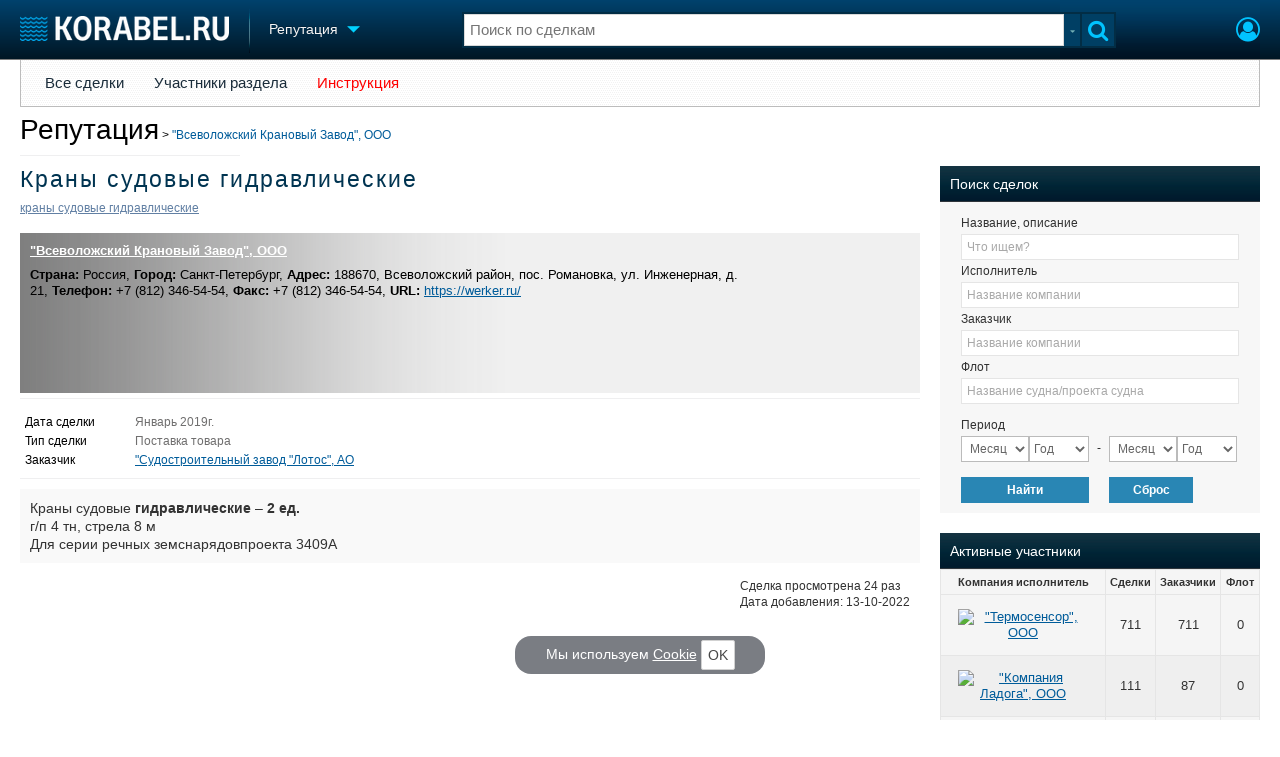

--- FILE ---
content_type: text/html; charset=utf-8
request_url: https://www.korabel.ru/reputation/view/15528.html
body_size: 14364
content:
<!DOCTYPE html>
<html lang="ru" dir="ltr">
<head>
<meta charset="utf-8">
<meta http-equiv="Content-Type" content="text/html; charset=UTF-8">
<meta http-equiv="content-language" content="ru">
<meta http-equiv="X-UA-Compatible" content="IE=edge,chrome=1"> <meta name="Generator" content="Korabel">
<meta name="Copyright" content="Korabel.ru">
<meta name="application-name" content="Korabel.Ru">
<meta name="msapplication-TileColor" content="#003959">
<meta name="theme-color" content="#003959">
<meta name="referrer" content="unsafe-url">
<meta name="Description" content="Подробное описание сделки Краны судовые гидравлические - Всеволожский Крановый Завод, ООО">
<meta name="Keywords" content="Краны, судовые, гидравлические, Всеволожский, Крановый, Завод, ООО, краны, поставка, оборудования">
<meta name="robots" content="max-image-preview:large">
<meta name="verify-v1" content="qyuxx229FPtzg2NVupMQDhwcA+wxuaFVY+PZ/U/8dP4=">
<meta name="yandex-verification" content="6c3cfbc66af99ab1">
<meta name="facebook-domain-verification" content="inat3rij9an1av6ecb821q2vyurv6u">
<meta name="viewport" content="width=device-width">
<meta name="format-detection" content="telephone=no">
<meta name="format-detection" content="address=no">
<link REL="shortcut icon" HREF="https://www.korabel.ru/favicon.ico" type="image/x-icon">
<link rel="apple-touch-icon" sizes="57x57" href="https://www.korabel.ru/templates/apple-touch-icon-57x57.png">
<link rel="apple-touch-icon" sizes="60x60" href="https://www.korabel.ru/templates/apple-touch-icon-60x60.png">
<link rel="apple-touch-icon" sizes="72x72" href="https://www.korabel.ru/templates/apple-touch-icon-72x72.png">
<link rel="apple-touch-icon" sizes="76x76" href="https://www.korabel.ru/templates/apple-touch-icon-76x76.png">
<link rel="apple-touch-icon" sizes="114x114" href="https://www.korabel.ru/templates/apple-touch-icon-114x114.png">
<link rel="apple-touch-icon" sizes="120x120" href="https://www.korabel.ru/templates/apple-touch-icon-120x120.png">
<link rel="apple-touch-icon" sizes="144x144" href="https://www.korabel.ru/templates/apple-touch-icon-144x144.png">
<link rel="apple-touch-icon" sizes="152x152" href="https://www.korabel.ru/templates/apple-touch-icon-152x152.png">
<link rel="apple-touch-icon" sizes="180x180" href="https://www.korabel.ru/templates/apple-touch-icon-180x180.png">
<link rel="icon" type="image/png" href="https://www.korabel.ru/templates/favicon-16x16.png" sizes="16x16">
<link rel="icon" type="image/png" href="https://www.korabel.ru/templates/favicon-32x32.png" sizes="32x32">
<link rel="icon" type="image/png" href="https://www.korabel.ru/templates/favicon-96x96.png" sizes="96x96">
<link rel="icon" type="image/png" href="https://www.korabel.ru/templates/android-chrome-192x192.png" sizes="192x192">
<meta name="msapplication-square70x70logo" content="https://www.korabel.ru/templates/smalltile.png">
<meta name="msapplication-square150x150logo" content="https://www.korabel.ru/templates/mediumtile.png">
<meta name="msapplication-wide310x150logo" content="https://www.korabel.ru/templates/widetile.png">
<meta name="msapplication-square310x310logo" content="https://www.korabel.ru/templates/largetile.png">
<link REL="alternate" type="application/rss+xml" title="RSS" href="https://www.korabel.ru/rss/news.xml">
<title>Краны судовые гидравлические - Всеволожский Крановый Завод, ООО</title><meta property="og:site_name" content="Корабел.ру"><meta property="og:locale" content="ru_RU"><meta property="og:type" content="website"><meta property="og:title" content="Краны судовые гидравлические - Всеволожский Крановый Завод, ООО"><meta property="og:description" content="Подробное описание сделки Краны судовые гидравлические - Всеволожский Крановый Завод, ООО"><meta property="og:image" content="https://www.korabel.ru/templates/logo_250.jpg"><meta property="og:image:width" content="250"><meta property="og:image:height" content="250"><link rel="image_src" href="https://www.korabel.ru/templates/logo_250.jpg"><link rel="logo" href="https://www.korabel.ru/templates/logo_250.jpg"><link rel="preload" href="https://www.korabel.ru/templates/korabel25/fonts/FiraSans/FiraSans-Regular.woff2" as="font" type="font/woff2" crossorigin><link rel="preload" href="https://www.korabel.ru/templates/korabel25/style.css?20250708" as="style"><LINK rel="StyleSheet" TYPE="text/css" HREF="https://www.korabel.ru/templates/korabel25/style.css?20250708"><link rel="preload" href="https://www.korabel.ru/templates/ui.css?20250708" as="style"><link rel="stylesheet" type="text/css" href="https://www.korabel.ru/templates/ui.css?20250708"><link rel="preload" href="https://www.korabel.ru/templates/korabel3/fonts/awesome/fonts/fontawesome-webfont.woff2?v=4.7.0" as="font" type="font/woff2" crossorigin><link rel="preload" href="https://www.korabel.ru/templates/korabel3/fonts/awesome/css/font-awesome.min.css" as="style"><link rel="stylesheet" TYPE="text/css" href="https://www.korabel.ru/templates/korabel3/fonts/awesome/css/font-awesome.min.css"><script>if(console === undefined){var console = window.console = {log:function(x){}};}</script><link rel="preload" href="https://www.korabel.ru/js/jquery/jquery.uniselect.css?20250708" as="style"><link rel="stylesheet" type="text/css" href="https://www.korabel.ru/js/jquery/jquery.uniselect.css?20250708"><link rel="preload" href="https://www.korabel.ru/js/jquery/jqueryui/jqueryui.css?20250708" as="style"><link rel="stylesheet" href="https://www.korabel.ru/js/jquery/jqueryui/jqueryui.css?20250708" type="text/css" media="screen" charset="utf-8"><link rel="stylesheet" href="https://www.korabel.ru/js/jquery/notifyer/notifyer.css?20250708" type="text/css" charset="utf-8" media="print" onload="this.media='all'"><link rel="stylesheet" href="https://www.korabel.ru/templates/korabel2/modalbox.css?20250708" type="text/css" charset="utf-8" media="print" onload="this.media='all'"><link type="text/css" rel="stylesheet" href="https://www.korabel.ru/js/media/lgl/css/lgl-bundle.css?20250708" media="print" onload="this.media='all'"><link rel="preload" href="https://www.korabel.ru/js/media/slideit.css?20250708" as="style"><link rel="stylesheet" href="https://www.korabel.ru/js/media/slideit.css?20250708" type="text/css"><link rel="preload" href="https://www.korabel.ru/js/jquery/jquery.js?20250708" as="script"><script src="https://www.korabel.ru/js/jquery/jquery.js?20250708" charset="utf-8"></script><script>jQuery.noConflict();</script><link rel="preload" href="https://www.korabel.ru/js/dhtml.js?20250708" as="script"><script src="https://www.korabel.ru/js/dhtml.js?20250708"></script><script src="https://www.korabel.ru/js/history.api.js?20250708" defer charset="utf-8"></script><link rel="stylesheet" type="text/css" href="https://www.korabel.ru/templates/korabel2/forum/style.css?20250708" media="print" onload="this.media='all'"><script src="https://www.korabel.ru/js/jquery/jquery.autogrow.js?20250708" defer></script><script src="https://www.korabel.ru/other/forum/js/social.js?20250708" defer></script><script src="https://www.korabel.ru/js/jquery/jquery.uniselect.js?20250708" defer></script><link rel="preload" href="https://www.korabel.ru/js/jquery/jqueryui.js?20250708" as="script"><script src="https://www.korabel.ru/js/jquery/jqueryui.js?20250708" charset="utf-8"></script><link rel="preload" href="https://www.korabel.ru/js/jquery/jquery.more.js?20250708" as="script"><script src="https://www.korabel.ru/js/jquery/jquery.more.js?20250708" charset="utf-8"></script><script src="https://www.korabel.ru/js/jquery/notifyer/notifyer.js?20250708" defer charset="utf-8"></script><script src="https://www.korabel.ru/js/modalalert.js?20250708" defer></script><script src="https://www.korabel.ru/js/modalbox.js?20250708" defer></script><script src="https://www.korabel.ru/js/other.js?20250708" defer charset="utf-8"></script><script src="https://www.korabel.ru/templates/korabel3/script.js?20250708" defer></script><script type="text/javascript" src="https://www.korabel.ru/js/mtabs.js?20250708" defer></script><script src="https://www.korabel.ru/js/media/lgl/lgl.js?20250708" defer></script><script src="https://www.korabel.ru/js/media/lgl/plugins/thumbnail/lg-thumbnail.umd.js?20250708" defer></script><script src="https://www.korabel.ru/js/media/lgl/plugins/kocomment/lg-kocomment.umd.js?20250708" defer></script><script src="https://www.korabel.ru/js/media/lgl/plugins/fullscreen/lg-fullscreen.umd.js?20250708" defer></script><script src="https://www.korabel.ru/js/media/lgl/plugins/zoom/lg-zoom.umd.js?20250708" defer></script><script type="text/javascript" src="https://www.korabel.ru/js/media/slideit.js?20250708" defer></script><script type="text/javascript" src="https://www.korabel.ru/other/filemanager/js/jquery.color.js?20250708" defer charset="utf-8"></script><script type="text/javascript" src="https://www.korabel.ru/other/filemanager/js/jquery.imgpreview.js?20250708" defer charset="utf-8"></script><script type="text/javascript" src="https://www.korabel.ru/other/filemanager/api.kofile.images.js?20250708" defer charset="utf-8"></script><script type="text/javascript" src="https://www.korabel.ru/other/filemanager/api.kofile.js?20250708" defer charset="utf-8"></script><script type="text/javascript" src="https://www.korabel.ru/other/filemanager/js/jquery.filemanager.js?20250708" defer charset="utf-8"></script><link rel="stylesheet" href="https://www.korabel.ru/other/filemanager/css/filemanager.css?20250708" type="text/css" media="print" onload="this.media='all'"></head><body><DIV style="position:relative;min-height:100%;height:auto !important;"><div class="rootHeader noPrint" style="position:absolute;z-index:-1;"><div class="wWrapper"></div></div><div class="rootBody wWrapper"><div class="rootHeader sticky noPrint"><div class="wWrapper" ID="headBlock" role="banner">
				<span class="top_menu_icon fa fa-fw fa-bars fa-border" id="top_menu_icon" title="Меню" onclick="jQuery('#headBlock div.selectSection').toggleClass('hovered');"></span>
				<a href="https://www.korabel.ru" class="logo_n" title="На главную" style="z-index:9;"><img src="https://www.korabel.ru/templates/korabel3/logo_top_c.png" alt="Корабел.ру" width="209" height="25" fetchpriority="high"></a><span class="mini_sep"></span>
				<div class="selectSection">
					<a href="javascript:{}" class="menuLink"><span class="text-Blue" ondblclick="javascript:{window.location.href='//'+document.domain+'/reputation.html';}" style="color:whitesmoke;">Репутация</span><span class="icon icon-Dropdown" style="margin-left:8px;top: 3px;"></span></a>
					<div class="menuSection">
						<div class="menuBody" id="menuBody" role="navigation">
	<!--—BEGIN CONTENT_TOP -->
	<DIV CLASS="topMenu noPrint" STYLE="margin-top: 1px;">
		<DIV CLASS="area" STYLE="margin: 0;"><SPAN CLASS="simple"><a href="https://www.korabel.ru/reputation.html">Все сделки</a></SPAN><SPAN CLASS="simple"><a href="https://www.korabel.ru/reputation/suppliers.html">Участники раздела</a></SPAN><SPAN CLASS="simple"><a href="http://www.korabel.ru/faq/showpost/1.html"><span style="color:red;">Инструкция</span></a></SPAN></DIV>
	</DIV>
	<!--—END CONTENT_TOP --><div>
							<div class="divCell pad_15 mtd">
								<div class="lines"></div>
								<div class="menuW">
									<ul class="no_mark">
										<li><a href="https://www.korabel.ru/shipbuilding.html">Судостроение</a></li>
										<li><a href="https://www.korabel.ru/pulse.html">Пульс</a></li>
										<li><a href="https://www.korabel.ru/news.html">Новости</a></li>
										<li><a href="https://www.korabel.ru/catalogue.html">Компании</a></li>
										<li><a href="https://www.korabel.ru/reputation.html">Репутация</a></li>
										<li><a href="https://www.korabel.ru/jobs.html">Работа</a></li>
										<li><a href="https://www.korabel.ru/crewing.html">Крюинг</a></li><li><a href="https://www.korabel.ru/journal.html">Журнал</a></li>
										<li><a href="https://www.korabel.ru/reklama.html">Реклама</a></li>
									</ul>
								</div>
							</div>
							<div class="divCell pad_15 mtd">
								<div class="lines"></div>
								<div class="menuW">
									<ul class="no_mark">
										<LI><A HREF="https://www.korabel.ru/trade.html" TITLE="Торговая площадка">Торговая площадка</A></LI>
										<li><A HREF="https://www.korabel.ru/trade_board.html" TITLE="Доска объявлений">Доска объявлений</A></li>
										<li><A HREF="https://www.korabel.ru/board.html">Продажа флота</A></li>
										<li><A HREF="https://www.korabel.ru/equipment.html">Оборудование</A></li>
										<li><A HREF="https://www.korabel.ru/equipment/catalog/15.html">Изделия</A></li>
										<li><A HREF="https://www.korabel.ru/equipment/catalog/7.html">Материалы</A></li>
										<li><A HREF="https://www.korabel.ru/equipment/catalog/2.html">Услуги</A></li></ul>
								</div>
							</div>
							<div class="divCell pad_15 mtd">
								<div class="lines"></div>
								<div class="menuW">
									<ul class="no_mark">
										<li><A HREF="https://www.korabel.ru/conference.html">Конференции</A></li>
										<li><A HREF="https://www.korabel.ru/exhib.html">Выставки и семинары</A></li>
										<li><A HREF="https://www.korabel.ru/persones.html">Личности</A></li>
										<li><A HREF="https://www.korabel.ru/dictionary.html">Словарь</A></li></ul>
								</div>
							</div>
							<div class="divCell pad_15 mtd">
								<div class="lines"></div>
								<div class="menuW">
									<ul class="no_mark">
										<li><a href="https://www.korabel.ru/fleet.html">Флот</a></li>
										<li><a href="https://www.korabel.ru/fleet/index2/3.html">Галерея флота</a></li>
										<li><a href="https://www.korabel.ru/forum.html">Форум</a></li>
										<li><A HREF="https://www.korabel.ru/rating.html">Отзывы</A></li>
										<li><a href="https://www.korabel.ru/map.html">Все службы</a></li>
									</ul>
								</div>
							</div>
						</div>
					</div>
				</div>
			</div><NOINDEX><div id="K_login_form" state="0"><form id="klf" action="https://www.korabel.ru/index.php" method="POST"><input type="hidden" name="menu" value="users"><input type="hidden" name="action" value="login"><div class="divTable"><div class="divRow"><div class="divCell"><label class="cdef" for="K_login_email">E-mail</label><div><input name="email" id="K_login_email" type="text"></div></div></div><div class="divRow"><div class="divCell"><label class="cdef" for="K_login_pass">Пароль</label><div><input name="pass" id="K_login_pass" type="password"></div></div></div><div class="divRow"><div class="divCell" style="padding-top:5px;"><a id="rem_button" href="https://www.korabel.ru/users/registr.html" rel="nofollow">Забыли пароль?</a><a id="login_button" href="javascript:{}" onClick="javascript:{jQuery('#kls').click();}" rel="nofollow">Войти</a><div style="width:0;height:0;overflow:hidden;"><input id="kls" type="submit"></div></div></div></div></form><DIV STYLE="padding-top: 10px;"><a href="https://www.korabel.ru/users/regw.html" STYLE="color:white;display:block;text-align: center;" rel="nofollow">Регистрация</a></DIV><div class="leftBg"></div>
								<div class="rightBg"></div>
								<div class="topBg"></div>
								<div class="bottomBg"></div><div id="K_login_msg"><span></span></div></div><div class="rMenu"><ul><li></li><li><a href="https://www.korabel.ru/users/registr.html#login" id="K_login" rel="nofollow" title="Вход"><i class="fa fa-user-circle-o" aria-hidden="true" style="color:#00c3ff;font-size:24px;line-height:unset;" title="Вход"></i></a></li></ul></div></NOINDEX><NOINDEX><div id="searchButtonMobile" onClick="jQuery('#searchBox').css('display', 'flex');jQuery('#headSearch_Input').focus();"><span class="fa fa-search" style="color:#00c3ff;font-size:22px;line-height:32px;padding-left:6px;"></span></div><div class="searchBox" id="searchBox" style="right:70px;">
					<div id="searchButtonMobileClose" onClick="jQuery('#searchBox').css('display', 'none');"><span class="fa fa-close" style="color:#00c3ff;font-size:22px;line-height:32px;padding-left:6px;"></span></div>
					<div class="inWrap"><form action="https://www.korabel.ru/search.html" method="get" id="Quick_Search" role="search"><input id="QS_action" type="hidden" name="action" value="search" disabled="disabled">
							<input id="QS_ok" type="hidden" name="ok" value="1" disabled="disabled">
							<input type="hidden" name="menu" value="reputation" id="Quick_Search_Menu" disabled="disabled">
							<input type="hidden" name="s" value="reputation" id="Quick_Search_MenuSec"><div class="divTable">
								<div class="divRow"><div class="divCell bgWhite iwI">
										
										<div style="position:relative;display:block;padding:4px 5px;"><input name="q" type="text" x-webkit-speech speech autocomplete="off" id="headSearch_Input" onkeyup="window.SearchJS.inputKeyUp()" onfocus="window.SearchJS._toggleRB(1);" onClick="window.SearchJS._toggleRB(1);" placeholder="Поиск по сделкам"></div>
									</div>
									<div class="divCell iwIco" id="searchHandler_Open">
										<span class="icon icon-Dropdown-Grey"></span>
									</div>
									<div class="divCell iwBut" id="searchButton" onClick="jQuery('#Quick_Search').submit();"><span class="fa fa-search" style="color:#00c3ff;font-size:22px;line-height:32px;padding-left:6px;"></span></div>
								</div>
							</div><div style="width:0px;height:0px;overflow:hidden;">
										<input type="submit" value="search">
									</div></form></div>
					<div id="searchResult" s="0">
						<div class="divTable">
							<div class="divRow">
								<div class="divCell searchMenu">
									<ul class="no_mark" id="ssections_Menu"><li ><a class="search_Sec" href="javascript:{}" rel="news">Новости</a></li><li ><a class="search_Sec" href="javascript:{}" rel="catalogue">Компании</a></li><li ><a class="search_Sec" href="javascript:{}" rel="equipment">Оборудование</a></li><li ><a class="search_Sec" href="javascript:{}" rel="fleet">Флот</a></li><li class="selected"><a class="search_Sec" href="javascript:{}" rel="reputation">Сделки</a></li><li ><a class="search_Sec" href="javascript:{}" rel="search">Везде</a></li></ul>
									<div class="leftBg"></div>
									<div class="rightBg"></div>
									<div class="topBg"></div>
								</div>
							</div>
						</div>
						<div class="divTable">
							<div class="divRow">
								<div class="divCell">
									<div id="searchWhere_status">
										<span id="searchWhere">Поиск по сделкам</span>
										<span id="searchInfo" style="display:none;"><a href="#" rel="nofollow">Все результаты</a> (0)</span>
									</div>
								</div>
							</div>
							<div class="divRow">
								<div class="divCell bgWhite searchResult">
									<div class="srWrapper">
										<div class="divTable">
											<div class="divRow">
												<div class="divCell" id="srTD"></div>
											</div>
										</div>
									</div>
								</div>
							</div>
						</div>
					</div>
				</div></NOINDEX>
			</div></div><div style="padding-top:1px;"><NOINDEX><div ID="moduleMenu" class="minMax2 noPrint mobile_hide old"><a href="https://www.korabel.ru/reputation.html">Все сделки</a> | <a href="https://www.korabel.ru/reputation/suppliers.html">Участники раздела</a> | <a href="http://www.korabel.ru/faq/showpost/1.html"><span style="color:red;">Инструкция</span></a></div></NOINDEX><DIV CLASS="navigation" style="padding-top:15px;padding-bottom:12px;"><a href="https://www.korabel.ru/reputation.html">Репутация</a> &gt; <a href="https://www.korabel.ru/catalogue/company/vsevolozhskiy_kranovyy_zavod/reference.html">&quot;Всеволожский Крановый Завод&quot;, ООО</a></DIV><DIV class="gline" style="margin-left:20px;margin-bottom:0;"><span></span></DIV><div class="pageBlockWrap">
				<div class="pageBlock"><TABLE cellspacing="0" cellpadding="0" width="100%"><TR><TD id="reputation_content" style="vertical-align:top;"><div style="overflow:hidden;"><div class="sv_header"><div class="svh-topl" style="padding-right:0;overflow:hidden;"><div class="in-svhdiv" style="border:0;padding-bottom:0;"><h1 class="title_h1" style="width:100%;">Краны судовые гидравлические</h1></div><div style="float:left;width:100%;padding-bottom:10px;"><small><a href="https://www.korabel.ru/reputation/tags.html?tags=краны+судовые+гидравлические" style="color:#6280A4;" target="_blank">краны судовые гидравлические</a></small></div></div><div style="margin:5px 0;"><div class="divTable"><div class="divRow">
							<div class="divCell dgbg pad_10" style="border-top:1px solid white;">
								<div class="row0"><a href="https://www.korabel.ru/catalogue/company/vsevolozhskiy_kranovyy_zavod.html" class="txt fontWBold cwhite">&quot;Всеволожский Крановый Завод&quot;, ООО</a></div>
								<div class="row0">
									<span class="txt cblack"><b>Страна:</b> Россия, <b>Город:</b> Санкт-Петербург, <b>Адрес:</b> 188670, Всеволожский район, пос. Романовка, ул. Инженерная, д. 21, <b>Телефон:</b> +7 (812) 346-54-54, <b>Факс:</b> +7 (812) 346-54-54, <b>URL:</b> <a href="https://www.korabel.ru/out/redirect.html?url=https%3A%2F%2Fwerker.ru%2F&object=reputation&id=15528&anchor=company_list_url" TARGET="_blank">https://werker.ru/</A></span>
								</div></div><div class="divCell bgF0 pad_10" style="width:140px;border-top:1px solid white;"> <IMG SRC="https://www.korabel.ru/filemanager/IMAGES/0/141/small/141469.jpg" HEIGHT="140" ALT="" BORDER="0" WSPACE=1 HSPACE=5 align="right"></div></div></div></div><TABLE style="width:100%;" cellpadding="0" cellspading="0"><TBODY><TR><TD class="svht" style="border:none;"><TABLE width="100%" cellpadding="0" cellspacing="0"><TBODY><TR><TD><div class="comp_view type2" style="border-top:1px solid #efeff0;"><TABLE cellspacing="0" cellpadding="0" width="100%" style="border-collapse:collapse;border-bottom: 1px solid #D8D8D8;margin-bottom: 10px;"><TR><TD class="comp_text" style="padding-left:0;border-top:0;"><TABLE cellspacing="0" cellpadding="0" width="100%" class="comp_text2" style="margin:0;"><TR><TD class="info-text"><div style="float:left;"><TABLE cellspacing="0" cellpadding="0" class="paramTable" style="width:600px;"><TR><TD style="width:100px;">Дата сделки</TD><TD>Январь 2019г.</TD></TR><TR><TD style="width:100px;">Тип сделки</TD><TD>Поставка товара</TD></TR><TR><TD style="width:100px;">Заказчик</TD><TD><a href="https://www.korabel.ru/catalogue/company/sudostroitelnyy_zavod_lotos.html" title="&quot;Судостроительный завод &quot;Лотос&quot;, АО" target="_blank" style="display:block;">&quot;Судостроительный завод &quot;Лотос&quot;, АО</a></TD></TR></TABLE></div></TD></TR></TABLE></TD></TR></TABLE></div></TD></TR></TBODY></TABLE></TD></TR></TBODY></TABLE><script>
								jQuery(document).ready(function(){
									var current_url = window.location.href;
									var Re_index = current_url.indexOf("#");
									if( Re_index != -1){
										sec = current_url.substr((Re_index+1));
										var ae = jQuery(".pageBlock a[rel="+sec+"]");
										if(ae.length > 0){
											nav.go(ae, {block:"#reputation_view", a:1, c:window.comp_nc});
										}
									}
									var comp_nc = window.comp_nc = function(elm, obj){
										jQuery(".svh-gmenu a").removeClass("bold");
										jQuery(".comenu a").removeClass("bold");
										elm.addClass("bold");
									};
								});
							</script></div><div id="reputation_view" style="padding:10px;"><div>Краны судовые <strong>гидравлические </strong>&ndash; <strong>2 ед. </strong><br />
г/п 4 тн, стрела 8 м <br />
Для серии речных земснарядовпроекта 3409А</div></div><div style="margin:5px 0;overflow:hidden;"><NOINDEX><div style="float:right;padding:10px;">Сделка просмотрена 24 раз<br/>Дата добавления: 13-10-2022</div></NOINDEX></div></div></TD><TD style="width:320px;padding-left:20px;vertical-align:top;" id="reputation_menu"><style>
						.f_label{
							display:block;
							padding:3px 0;
							text-align:left;
						}
					</style><div class="black_box"><div class="bb_head"><span class="bb_title">Поиск сделок</span></div><div class="bb_body"><TABLE cellspacing="0" cellpadding="0" width="100%"><TR><TD align="center"><TABLE cellspacing="0" cellpadding="0"><TR><TD style="padding:10px;width:278px;text-align:center;"><label class="f_label">Название, описание</label><input type="hidden" id="ref_query" value=""/><div><input id="x_value[q]" type="text" /></div><script type="text/javascript">
								jQuery(document).ready(function(){
									window.attachUniSelect("#x_value[q]", {
										identifier: "id",
										selector: "name",
										edit: true,
										source: "//"+document.domain+"/q/unistore.php",
										ajax_data: "s=catalog_usluga",
										message: {
											"new" : "Вы вводите новое значение",
											"enter": "Поиск по названию, описанию сделки",
											"position": "left"
										},
										onChange:function(e){
											
											// if(e !== false && e !== null && e !== undefined){
												// if(e.id > 0){
													// jQuery("#reftype_id").val(e.id);
													// jQuery("#reftype_name").val(e.name);
													// return;
												// }
											// }
											var q = window.globalUniStore[ jQueryId("x_value[q]") ];
											jQuery("#ref_query").val(q.query);
											// jQuery("#reftype_id").val(0);
										},
										width: "100%",
										hidden: "x_value[q]",
										placeholder: "Что ищем?"
									});
								});
							</script><label class="f_label">Исполнитель</label><div><input type="text" id="f[supplier]" ><script>jQuery(document).ready(function(){
				window.KorabelGetCompanyAttach("f[supplier]", 0, "");
			
			});</script></div><input type="hidden" id="filter[supplier]" value="0"/><label class="f_label">Заказчик</label><div><input type="text" id="f[customer]" ><script>jQuery(document).ready(function(){
				window.KorabelGetCompanyAttach("f[customer]", 0, "");
			
			});</script></div><input type="hidden" id="filter[customer]" value="0"/><label class="f_label">Флот</label><div><input type="text" id="f[fleet]" /><script>
				jQuery(document).ready(function(){var o ={};window.fleet_select("f[fleet]", o);});
			</script></div><input type="hidden" id="filter[fleet]" value="0"/><div style="width:100%;margin-top:10px;"><label class="f_label">Период</label><div style="width:100%;overflow:hidden;"><select id="filter[begin_month]" style="display:inline-block;width:68px;float:left;margin:0;"><option value="0">Месяц</option><option value="1" >Январь</option><option value="2" >Февраль</option><option value="3" >Март</option><option value="4" >Апрель</option><option value="5" >Май</option><option value="6" >Июнь</option><option value="7" >Июль</option><option value="8" >Август</option><option value="9" >Сентябрь</option><option value="10" >Октябрь</option><option value="11" >Ноябрь</option><option value="12" >Декабрь</option></select><select id="filter[begin]" style="display:inline-block;width:60px;float:left;margin:0;padding-left:0;"><option value="0">Год</option><option value="2025" >2025</option><option value="2024" >2024</option><option value="2023" >2023</option><option value="2022" >2022</option><option value="2021" >2021</option><option value="2020" >2020</option><option value="2019" >2019</option><option value="2018" >2018</option><option value="2017" >2017</option><option value="2016" >2016</option><option value="2015" >2015</option><option value="2014" >2014</option><option value="2013" >2013</option><option value="2012" >2012</option><option value="2011" >2011</option><option value="2010" >2010</option><option value="2009" >2009</option><option value="2008" >2008</option><option value="2007" >2007</option><option value="2006" >2006</option><option value="2005" >2005</option><option value="2004" >2004</option><option value="2003" >2003</option><option value="2002" >2002</option><option value="2001" >2001</option><option value="2000" >2000</option><option value="1999" >1999</option><option value="1998" >1998</option><option value="1997" >1997</option><option value="1996" >1996</option><option value="1995" >1995</option><option value="1994" >1994</option><option value="1993" >1993</option><option value="1992" >1992</option><option value="1991" >1991</option><option value="1990" >1990</option><option value="1989" >1989</option><option value="1988" >1988</option><option value="1987" >1987</option><option value="1986" >1986</option><option value="1985" >1985</option><option value="1984" >1984</option><option value="1982" >1982</option><option value="1980" >1980</option><option value="1979" >1979</option><option value="1978" >1978</option><option value="1977" >1977</option><option value="1976" >1976</option><option value="1974" >1974</option><option value="1973" >1973</option><option value="1972" >1972</option><option value="1970" >1970</option><option value="1969" >1969</option><option value="1968" >1968</option><option value="1967" >1967</option><option value="1966" >1966</option><option value="1963" >1963</option><option value="1960" >1960</option><option value="1958" >1958</option><option value="1957" >1957</option><option value="1954" >1954</option><option value="1952" >1952</option><option value="1950" >1950</option><option value="1948" >1948</option><option value="1945" >1945</option><option value="1944" >1944</option><option value="1943" >1943</option><option value="1942" >1942</option><option value="1941" >1941</option><option value="1940" >1940</option><option value="1939" >1939</option><option value="1936" >1936</option><option value="1915" >1915</option><option value="1912" >1912</option></select><div style="display:inline-block;width:20px;float:left;text-align:center;line-height:24px;"> - </div><select id="filter[end_month]" style="display:inline-block;width:68px;float:left;margin:0;"><option value="0">Месяц</option><option value="1" >Январь</option><option value="2" >Февраль</option><option value="3" >Март</option><option value="4" >Апрель</option><option value="5" >Май</option><option value="6" >Июнь</option><option value="7" >Июль</option><option value="8" >Август</option><option value="9" >Сентябрь</option><option value="10" >Октябрь</option><option value="11" >Ноябрь</option><option value="12" >Декабрь</option></select><select id="filter[end]" style="display:inline-block;width:60px;float:left;margin:0;padding-left:0;"><option value="0">Год</option><option value="2025" >2025</option><option value="2024" >2024</option><option value="2023" >2023</option><option value="2022" >2022</option><option value="2021" >2021</option><option value="2020" >2020</option><option value="2019" >2019</option><option value="2018" >2018</option><option value="2017" >2017</option><option value="2016" >2016</option><option value="2015" >2015</option><option value="2014" >2014</option><option value="2013" >2013</option><option value="2012" >2012</option><option value="2011" >2011</option><option value="2010" >2010</option><option value="2009" >2009</option><option value="2008" >2008</option><option value="2007" >2007</option><option value="2006" >2006</option><option value="2005" >2005</option><option value="2004" >2004</option><option value="2003" >2003</option><option value="2002" >2002</option><option value="2001" >2001</option><option value="2000" >2000</option><option value="1999" >1999</option><option value="1998" >1998</option><option value="1997" >1997</option><option value="1996" >1996</option><option value="1995" >1995</option><option value="1994" >1994</option><option value="1993" >1993</option><option value="1992" >1992</option><option value="1991" >1991</option><option value="1990" >1990</option><option value="1989" >1989</option><option value="1988" >1988</option><option value="1987" >1987</option><option value="1986" >1986</option><option value="1985" >1985</option><option value="1984" >1984</option><option value="1982" >1982</option><option value="1980" >1980</option><option value="1979" >1979</option><option value="1978" >1978</option><option value="1977" >1977</option><option value="1976" >1976</option><option value="1974" >1974</option><option value="1973" >1973</option><option value="1972" >1972</option><option value="1970" >1970</option><option value="1969" >1969</option><option value="1968" >1968</option><option value="1967" >1967</option><option value="1966" >1966</option><option value="1963" >1963</option><option value="1960" >1960</option><option value="1958" >1958</option><option value="1957" >1957</option><option value="1954" >1954</option><option value="1952" >1952</option><option value="1950" >1950</option><option value="1948" >1948</option><option value="1945" >1945</option><option value="1944" >1944</option><option value="1943" >1943</option><option value="1942" >1942</option><option value="1941" >1941</option><option value="1940" >1940</option><option value="1939" >1939</option><option value="1936" >1936</option><option value="1915" >1915</option><option value="1912" >1912</option></select></div></div><div style="width:100%;margin-top:15px;"><a id="cms_submit" href="javascript:{}" onClick="javascript:{window.filterSubmit();}" style="width:84px;float:left;">Найти</a><a id="cms_submit" href="javascript:{}" onClick="javascript:{window.location.href='https://www.korabel.ru/reputation/reference_list.html';}" style="width:40px;margin-left:20px;float:left;">Сброс</a></div><script type="text/javascript">
								jQuery(document).ready(function(){
									window.uniSelectApi.addCallback(jQueryId("f[customer]"), function(item){
										if(item.id !== undefined){
											jQuery("#" + jQueryId("filter[customer]")).val(item.id);
										}else{
											jQuery("#" + jQueryId("filter[customer]")).val(0);
										}
									});
									window.uniSelectApi.addCallback(jQueryId("f[supplier]"), function(item){
										if(item.id !== undefined){
											jQuery("#" + jQueryId("filter[supplier]")).val(item.id);
										}else{
											jQuery("#" + jQueryId("filter[supplier]")).val(0);
										}
									});
									window.uniSelectApi.addCallback(jQueryId("f[fleet]"), function(item){
										if(item.id !== undefined){
											jQuery("#" + jQueryId("filter[fleet]")).val(item.id);
										}else{
											jQuery("#" + jQueryId("filter[fleet]")).val(0);
										}
									});
									jQuery("#" + jQueryId("f[type]")).uniSelect({
										identifier: "id",
										selector: "name",
										message:{
											"position": "right",
											"new" : "Вы вводите новое значение",
											"enter" : "Наименование оборудования"
										},
										onChange: function(item){
											if(item !== false && item !== undefined){
												if(item.id !== undefined){
													if(item.id > 0){
														jQuery("#"+jQueryId("filter[type]")).val(item.id);
														return;
													}
												}
											}
											jQuery("#"+jQueryId("filter[type]")).val("0");
										},
										edit: false,
										hidden: "filter[type]",
										width: "100%"
									});var filterSubmit = window.filterSubmit = function(){
											var f = {}, filter = [], url = "https://www.korabel.ru/reputation/reference_list.html";
											var js_filter = "";
											f["page"] = 1;
											
											var q = jQuery.trim(jQuery("#ref_query").val());
											if(q != ""){
												f["q"] = q;
											}
											// var reftype_id = jQuery("#reftype_id").val();
											// var reftype_name = jQuery("#reftype_name").val();
											// f["q"] = reftype_name;
											// if(reftype_id > 0){
												// f["reftype"] = reftype_id;
											// }
											t = jQuery("#"+jQueryId("filter[type]")).val();
											if(t > 0){
												f["type"] = t;
											}
											t = jQuery.trim(jQuery("#"+jQueryId("filter[begin]")).val());
											if(t != "0"){
												f["begin"] = t;
												t = jQuery.trim(jQuery("#"+jQueryId("filter[begin_month]")).val());
												if(t=="0"){ t=1;}
												f["begin_month"] = t;
											}
											t = jQuery.trim(jQuery("#"+jQueryId("filter[end]")).val());
											if(t != "0"){
												f["end"] = t;
												t = jQuery.trim(jQuery("#"+jQueryId("filter[end_month]")).val());
												if(t=="0"){ t=1;}
												f["end_month"] = t;
											}
											t = jQuery("#" + jQueryId("filter[customer]")).val();
											if(t > 0){
												f["customer"] = t;
											}
											t = jQuery("#" + jQueryId("filter[supplier]")).val();
											if(t > 0){
												f["supplier"] = t;
											}
											t = jQuery("#" + jQueryId("filter[fleet]")).val();
											if(t > 0){
												f["fleet"] = t;
											}
											t = jQuery.trim(jQuery("#"+jQueryId("filter[summ_from]")).val());
											if(t.length > 0){
												f["summ_from"] = t;
											}
											t = jQuery.trim(jQuery("#"+jQueryId("filter[summ_to]")).val());
											if(t.length > 0){
												f["summ_to"] = t;
											}
											jQuery.each(f, function(i, prop){
												if(f.hasOwnProperty(i)){
													filter.push("f["+i+"]="+f[i]);
												}
											});
											if(js_filter != ""){
												filter.push(js_filter);
											}
											url += "?"+ filter.join("&");
											window.location.href = url;
										};});
							</script></TD></TR></TABLE></TD></TR></TABLE></div></div><div class="row" id="BANNER_11"><div style="z-index:20;"></div></div><script>
											jQuery(document).ready(function(){
												window.Holder.init({
													elm: "#reputation_menu",
													width: 320,
													blocks: ["#BANNER_11"]
												});
											});
										</script><div class="black_box"><div class="bb_head"><span class="bb_title">Активные участники</span></div><div class="bb_body"><style>
							.koTable.rlist th{
								font-size:11px;
								border:1px solid #e5e5e5;
							}
							.koTable.rlist td{
								border:1px solid #e5e5e5;
								padding:5px !important;
							}
							.koTable.rlist td.rlist_td{
								vertical-align:middle;
								text-align:center;
							}
						</style><TABLE cellspacing="0" cellpadding="0" class="koTable rlist" style="margin:0;"><THEAD><TR><TH>Компания исполнитель</TH><TH>Сделки</TH><TH>Заказчики</TH><TH>Флот</TH></TR></THEAD><TBODY><TR><TD style="width:180px;text-align:center;"><a href="https://www.korabel.ru/out/redirect.html?url=http%3A%2F%2Fwww.termodat.ru%2F&object=reputation&id=15528&anchor=top_list" title="&quot;Термосенсор&quot;, ООО" target="_blank"><style>
				table.table_image_box {
					border:none !important;
					margin:0 auto;
					background:inherit !important;
				}
				table.table_image_box tr{
					background:inherit !important;
				}
				table.table_image_box td{
					text-align:center !important;
					vertical-align:middle !important;
					border:none !important;
					padding:0 !important;
					background:inherit !important;
				}
			</style><div style="overflow:hidden;" class="allow_scroll"><TABLE cellspacing="0" cellpadding="0" class="allow_scroll table_image_box" style="width:130px !important;"><TR class="allow_scroll"><TD class="allow_scroll td_image_box" align="center" style="height:40px !important;"><img class="allow_scroll" src="https://www.korabel.ru/filemanager/IMAGES/0/137/small/137916.png" style="display:block;margin:0 auto;width:130px;height:auto !important;" alt="&quot;Термосенсор&quot;, ООО"></TD></TR></TABLE></div></a></TD><TD class="rlist_td">711</TD><TD class="rlist_td">711</TD><TD class="rlist_td">0</TD></TR><TR><TD style="width:180px;text-align:center;"><a href="https://www.korabel.ru/catalogue/company/ladoga_company/reference.html" title="&quot;Компания Ладога&quot;, ООО"><div style="overflow:hidden;" class="allow_scroll"><TABLE cellspacing="0" cellpadding="0" class="allow_scroll table_image_box" style="width:130px !important;"><TR class="allow_scroll"><TD class="allow_scroll td_image_box" align="center" style="height:40px !important;"><img class="allow_scroll" src="https://www.korabel.ru/filemanager/IMAGES/0/60/small/60251.jpg" style="display:block;margin:0 auto;width:130px;height:auto !important;" alt="&quot;Компания Ладога&quot;, ООО"></TD></TR></TABLE></div></a></TD><TD class="rlist_td">111</TD><TD class="rlist_td">87</TD><TD class="rlist_td">0</TD></TR><TR><TD style="width:180px;text-align:center;"><a href="https://www.korabel.ru/out/redirect.html?url=https%3A%2F%2Fwww.stapel.ru&object=reputation&id=15528&anchor=top_list" title="&quot;Ростовское центральное проектно-конструкторское бюро &quot;Стапель&quot;, АО" target="_blank"><div style="overflow:hidden;" class="allow_scroll"><TABLE cellspacing="0" cellpadding="0" class="allow_scroll table_image_box" style="width:130px !important;"><TR class="allow_scroll"><TD class="allow_scroll td_image_box" align="center" style="height:40px !important;"><img class="allow_scroll" src="https://www.korabel.ru/filemanager/IMAGES/0/19/small/19332.jpg" style="display:block;margin:0 auto;height:40px;width:auto !important;" alt="&quot;Ростовское центральное проектно-конструкторское бюро &quot;Стапель&quot;, АО"></TD></TR></TABLE></div></a></TD><TD class="rlist_td">1563</TD><TD class="rlist_td">1550</TD><TD class="rlist_td">1213</TD></TR><TR><TD style="width:180px;text-align:center;"><a href="https://www.korabel.ru/out/redirect.html?url=http%3A%2F%2Fpetroslav.ru%2F&object=reputation&id=15528&anchor=top_list" title="&quot;Петрослав&quot;, ООО" target="_blank"><div style="overflow:hidden;" class="allow_scroll"><TABLE cellspacing="0" cellpadding="0" class="allow_scroll table_image_box" style="width:130px !important;"><TR class="allow_scroll"><TD class="allow_scroll td_image_box" align="center" style="height:40px !important;"><img class="allow_scroll" src="https://www.korabel.ru/filemanager/IMAGES/0/19/small/19498.jpg" style="display:block;margin:0 auto;height:40px;width:auto !important;" alt="&quot;Петрослав&quot;, ООО"></TD></TR></TABLE></div></a></TD><TD class="rlist_td">90</TD><TD class="rlist_td">90</TD><TD class="rlist_td">0</TD></TR><TR><TD style="width:180px;text-align:center;"><a href="https://www.korabel.ru/catalogue/company/velesgard_siti/reference.html" title="&quot;Велесгард СИТИ&quot;, ООО"><div style="overflow:hidden;" class="allow_scroll"><TABLE cellspacing="0" cellpadding="0" class="allow_scroll table_image_box" style="width:130px !important;"><TR class="allow_scroll"><TD class="allow_scroll td_image_box" align="center" style="height:40px !important;"><img class="allow_scroll" src="https://www.korabel.ru/filemanager/IMAGES/0/192/small/192524.jpg" style="display:block;margin:0 auto;height:40px;width:auto !important;" alt="&quot;Велесгард СИТИ&quot;, ООО"></TD></TR></TABLE></div></a></TD><TD class="rlist_td">46</TD><TD class="rlist_td">46</TD><TD class="rlist_td">27</TD></TR><TR><TD style="width:180px;text-align:center;"><a href="https://www.korabel.ru/catalogue/company/atlas_flot_2/reference.html" title="&quot;АТЛАС ФЛОТ&quot;, ООО"><div style="overflow:hidden;" class="allow_scroll"><TABLE cellspacing="0" cellpadding="0" class="allow_scroll table_image_box" style="width:130px !important;"><TR class="allow_scroll"><TD class="allow_scroll td_image_box" align="center" style="height:40px !important;"><img class="allow_scroll" src="https://www.korabel.ru/filemanager/IMAGES/0/207/small/207166.png" style="display:block;margin:0 auto;height:40px;width:auto !important;" alt="&quot;АТЛАС ФЛОТ&quot;, ООО"></TD></TR></TABLE></div></a></TD><TD class="rlist_td">5</TD><TD class="rlist_td">5</TD><TD class="rlist_td">0</TD></TR><TR><TD style="width:180px;text-align:center;"><a href="https://www.korabel.ru/catalogue/company/era_marine/reference.html" title="&quot;ЭРА Марин&quot;, АО"><div style="overflow:hidden;" class="allow_scroll"><TABLE cellspacing="0" cellpadding="0" class="allow_scroll table_image_box" style="width:130px !important;"><TR class="allow_scroll"><TD class="allow_scroll td_image_box" align="center" style="height:40px !important;"><img class="allow_scroll" src="https://www.korabel.ru/filemanager/IMAGES/0/191/small/191268.png" style="display:block;margin:0 auto;height:40px;width:auto !important;" alt="&quot;ЭРА Марин&quot;, АО"></TD></TR></TABLE></div></a></TD><TD class="rlist_td">53</TD><TD class="rlist_td">52</TD><TD class="rlist_td">6</TD></TR><TR><TD style="width:180px;text-align:center;"><a href="https://www.korabel.ru/out/redirect.html?url=http%3A%2F%2Fwww.metmash.com&object=reputation&id=15528&anchor=top_list" title="&quot;Метмаш&quot;, ООО" target="_blank"><div style="overflow:hidden;" class="allow_scroll"><TABLE cellspacing="0" cellpadding="0" class="allow_scroll table_image_box" style="width:130px !important;"><TR class="allow_scroll"><TD class="allow_scroll td_image_box" align="center" style="height:40px !important;"><img class="allow_scroll" src="https://www.korabel.ru/filemanager/IMAGES/0/19/small/19640.gif" style="display:block;margin:0 auto;height:40px;width:auto !important;" alt="&quot;Метмаш&quot;, ООО"></TD></TR></TABLE></div></a></TD><TD class="rlist_td">30</TD><TD class="rlist_td">30</TD><TD class="rlist_td">6</TD></TR><TR><TD style="width:180px;text-align:center;"><a href="https://www.korabel.ru/catalogue/company/vsevolozhskiy_kranovyy_zavod/reference.html" title="&quot;Всеволожский Крановый Завод&quot;, ООО"><div style="overflow:hidden;" class="allow_scroll"><TABLE cellspacing="0" cellpadding="0" class="allow_scroll table_image_box" style="width:130px !important;"><TR class="allow_scroll"><TD class="allow_scroll td_image_box" align="center" style="height:40px !important;"><img class="allow_scroll" src="https://www.korabel.ru/filemanager/IMAGES/0/141/small/141469.jpg" style="display:block;margin:0 auto;height:40px;width:auto !important;" alt="&quot;Всеволожский Крановый Завод&quot;, ООО"></TD></TR></TABLE></div></a></TD><TD class="rlist_td">22</TD><TD class="rlist_td">22</TD><TD class="rlist_td">0</TD></TR><TR><TD style="width:180px;text-align:center;"><a href="https://www.korabel.ru/out/redirect.html?url=https%3A%2F%2Ftechnodar.group%2F&object=reputation&id=15528&anchor=top_list" title="&quot;Технодар&quot;, НПО ООО" target="_blank"><div style="overflow:hidden;" class="allow_scroll"><TABLE cellspacing="0" cellpadding="0" class="allow_scroll table_image_box" style="width:130px !important;"><TR class="allow_scroll"><TD class="allow_scroll td_image_box" align="center" style="height:40px !important;"><img class="allow_scroll" src="https://www.korabel.ru/filemanager/IMAGES/0/204/small/204193.png" style="display:block;margin:0 auto;height:40px;width:auto !important;" alt="&quot;Технодар&quot;, НПО ООО"></TD></TR></TABLE></div></a></TD><TD class="rlist_td">267</TD><TD class="rlist_td">267</TD><TD class="rlist_td">74</TD></TR></TBODY></TABLE></div></div></TD></TR></TABLE><script>
							jQuery(document).ready(function(){
								var reference_up = window.reference_up = function(id){
									jQuery.ajax({
										type: "POST",
										url : "https://www.korabel.ru/index.php",
										data: "menu=reputation&action=reference_up&id="+id,
										success: function(r){
											r = jQuery.parseJSON(r);
											if(r.status == 0){
												window.api.showNotice({
													type: "warning",
													msg : r.text
												});
											}else{
												window.api.showNotice({
													type: "ok",
													msg : "Сделка поднята"
												});
											}
										}
									});
								};
								var reference_select = window.reference_select = function(id, b){
									jQuery.ajax({
										type: "POST",
										url : "https://www.korabel.ru/index.php",
										data: "menu=reputation&action=reference_select&id="+id,
										success: function(r){
											r = jQuery.parseJSON(r);
											if(r.status == 0){
												window.api.showNotice({
													type: "warning",
													msg : r.text
												});
											}else{
												var box = jQuery("#reference_select_box"), b = jQuery("#reference_select_button");
												if(r.top == 0){
													box.removeClass("green").addClass("red").html("Сделка <b>НЕ ВЫДЕЛЕНА</b>");
													b.attr("value", "Выделить сделку!");
												}else{
													box.removeClass("red").addClass("green").html("Сделка <b>ВЫДЕЛЕНА</b>");
													b.attr("value", "Снять выделение!");
												}
											}
										}
									});
								};
							});
						</script></div></div></div></div></div><footer class="rootFooter noPrint" id="pageFooter" role="contentinfo">
			<div class="wWrapper" id="footer">
				<div class="divTable">
					<div class="divRow fOne">
						<div class="divCell dcp" style="width:190px;padding-left:20px;">
							<a href="javascript:{}" class="logof" rel="nofollow" title="Корабел.ру"></a>
							<b class="copyright">&copy; 2002&ndash;2026</b>
								<BR><BR><BR><DIV CLASS="copyright" STYLE="background:none;">Наша поддержка: ИНМАРИН<BR>
								<div class="divCell tdm" STYLE="padding-left: 0;padding-top: 0;">
									<ul class="no_mark">
										<li><a href="https://www.korabel.ru/out/redirect.html?url=http%3A%2F%2Fwww.inmarin.ru%2F&object=reputation&id=15528" TARGET="_blank" STYLE="color:#6f6e6e;">Юридические услуги по морскому праву</A></LI>
									</UL>
								</DIV>
							</DIV>
						</div>
						<div class="divCell dcp">
							<div class="divTable">
								<div class="divRow">
									<div class="divCell tdm">
										<ul class="no_mark">
											<li class="top">КОРАБЕЛ.РУ</li>
											<li><A HREF="https://www.korabel.ru/about/main.html">О проекте</A></li>
											<li><A HREF="https://www.korabel.ru/journal.html">Наш журнал</A></li>
											<li><A HREF="https://www.korabel.ru/about/edition.html">Редакция</A></li>
											<li><a href="https://www.korabel.ru/reklama.html">Реклама</a></li>
											<li><a href="https://www.korabel.ru/users/clubinfo.html" class="modal" title="Клуб Корабел.ру">Клуб Корабел.ру</a></li>
											<li><a href="https://www.korabel.ru/users/term.html" class="modal" title="Пользовательское соглашение">Пользовательское соглашение</a></li>
											<li><a href="https://www.korabel.ru/users/confidential.html" class="modal" title="Политика конфиденциальности">Политика конфиденциальности</a></li>
											<li><a href="https://www.korabel.ru/users/term2.html" class="modal" title="Информация для правообладателей">Информация для правообладателей</a></li>
											<li><a href="https://www.korabel.ru/map.html">Карта сайта</a></li>
											<li><a href="https://www.korabel.ru/faq.html">F.A.Q.</a></li>
										</ul>
									</div>
									<div class="divCell tdm">
										<ul class="no_mark">
											<li class="top">ГЛАВНЫЕ ТЕМЫ</li>
											<LI><A href="https://www.korabel.ru/news/list/shipbuilding.html">Российское Судостроение</A></LI>
											<li><a href="https://www.korabel.ru/news/list/shipping.html">Судоходство</A></li>
											<li><a href="https://www.korabel.ru/crewing.html">Крюинг</a></li>
											<li><a href="https://www.korabel.ru/news/list/autor.html">Авторские статьи</A></li>
											<li><a href="https://www.korabel.ru/news/list/our_reports.html">Наши репортажи</A></li>
											<li><a href="https://www.korabel.ru/news/calendar/all.html">Архив новостей</a></li>
										</ul>
									</div>
									<div class="divCell tdm">
										<ul class="no_mark">
											<li class="top">НА СВЯЗИ</li>
											<li><a href="https://www.korabel.ru/about/contakt.html">Контакты</a></li>
											<li><a href="https://www.korabel.ru/about/rabora.html">Вакансии</a></li>
											</ul><div class="social" style="padding-top:5px;width:140px;font-size:20px;"><a href="https://www.youtube.com/channel/UCVZ-bo3yAWldVMBhOGPsAng" target="_blank" class="ext_no_change" TITLE="YouTube"><span class="fa-stack fa-youtube-play">
<i class="fa fa-square fa-stack-2x"></i>
<i class="fa fa-youtube-play fa-stack-1x fa-inverse"></i>
</span></a><a href="http://vk.com/korabel_ru" target="_blank" class="ext_no_change" TITLE="Вконтакте"><span class="fa-stack fa-vk">
<i class="fa fa-square fa-stack-2x"></i>
<i class="fa fa-vk fa-stack-1x fa-inverse"></i>
</span></A><a href="https://rutube.ru/channel/14777867/" target="_blank" class="ext_no_change" TITLE="Rutube"><span class="fa-stack fa-rutube">
<i class="fa fa-square fa-stack-2x"></i>
<div class="fa fa-rutube fa-stack-1x"></div></span></A><a href="https://zen.yandex.ru/media/korabel" target="_blank" class="ext_no_change" TITLE="Яндекс.Дзен"><span class="fa-stack fa-dzen">
<i class="fa fa-square fa-stack-2x"></i>
<div class="fa fa-dzen fa-stack-1x"></div></span></A><a href="tg://resolve?domain=Vika_korabel_ru" target="_blank" class="ext_no_change" TITLE="Telegram"><span class="fa-stack fa-telegram">
<i class="fa fa-square fa-stack-2x"></i>
<i class="fa fa-telegram fa-stack-1x fa-inverse"></i>
</span></a><a href="https://wa.me/79219120373" target="_blank" class="ext_no_change" TITLE="WhatsApp"><span class="fa-stack fa-whatsapp">
<i class="fa fa-square fa-stack-2x"></i>
<i class="fa fa-whatsapp fa-stack-1x fa-inverse"></i>
</span></A></div>
									</div>
									<div class="divCell tdm" style="font-size: 8pt;line-height: 12pt;color: white !important;height:170px;overflow:hidden;width: auto;"></div>
									<div class="divCell tdm" style="font-size: 8pt;line-height: 12pt;color: white !important;"><span class="copyright">Сетевое издание «КОРАБЕЛ.РУ» зарегистрировано Федеральной службой по надзору в сфере связи, информационных технологий и массовых коммуникаций.<BR>Рег. номер: ЭЛ № ФС 77-76728 Учредитель: ООО «РА Корабел.ру»<BR>Знак инф. продукции: <B>16+</B></span></div></div>
							</div>
						</div>
					</div>
					
					<div class="divRow fTwo">
						<div class="divCell"></DIV>
						<div class="divCell"><NOINDEX>
							<div id="counts"><!-- Top.Mail.Ru counter -->
<script type="text/javascript">
var _tmr = window._tmr || (window._tmr = []);
_tmr.push({id: "445373", type: "pageView", start: (new Date()).getTime()});
(function (d, w, id) {
  if (d.getElementById(id)) return;
  var ts = d.createElement("script"); ts.type = "text/javascript"; ts.async = true; ts.id = id;
  ts.src = "https://top-fwz1.mail.ru/js/code.js";
  var f = function () {var s = d.getElementsByTagName("script")[0]; s.parentNode.insertBefore(ts, s);};
  if (w.opera == "[object Opera]") { d.addEventListener("DOMContentLoaded", f, false); } else { f(); }
})(document, window, "tmr-code");
</script>
<noscript><div><img src="https://top-fwz1.mail.ru/counter?id=445373;js=na" style="position:absolute;left:-9999px;" alt="Top.Mail.Ru"></div></noscript>
<!-- /Top.Mail.Ru counter -->
<!-- Top.Mail.Ru logo -->
<a href="https://top-fwz1.mail.ru/jump?from=445373" class="ext_no_change" target="_blank">
<img src="https://top-fwz1.mail.ru/counter?id=445373;t=502;l=1" style="border:0;" height="31" width="88" alt="Top.Mail.Ru"></a>
<!-- /Top.Mail.Ru logo -->

<!--LiveInternet counter--><a href="https://www.liveinternet.ru/click" class="ext_no_change" target="_blank"><img id="licnt6862" width="88" height="31" style="border:0" 
title="LiveInternet: показано число просмотров и посетителей за 24 часа"
src="[data-uri]"
alt=""/></a><script>(function(d,s){d.getElementById("licnt6862").src=
"https://counter.yadro.ru/hit?t52.6;r"+escape(d.referrer)+
((typeof(s)=="undefined")?"":";s"+s.width+"*"+s.height+"*"+
(s.colorDepth?s.colorDepth:s.pixelDepth))+";u"+escape(d.URL)+
";h"+escape(d.title.substring(0,150))+";"+Math.random()})
(document,screen)</script><!--/LiveInternet-->

<!-- Yandex.Metrika informer -->
<a href="https://metrika.yandex.ru/stat/?id=49634980&amp;from=informer" target="_blank" rel="nofollow" class="ext_no_change"><img src="https://informer.yandex.ru/informer/49634980/3_1_FFFFFFFF_EFEFEFFF_0_pageviews"
style="width:88px; height:31px; border:0;" alt="Яндекс.Метрика" title="Яндекс.Метрика: данные за сегодня (просмотры, визиты и уникальные посетители)" class="ym-advanced-informer" data-cid="49634980" data-lang="ru" /></a>
<!-- /Yandex.Metrika informer -->

<!-- Yandex.Metrika counter -->
<script type="text/javascript" >
   (function(m,e,t,r,i,k,a){m[i]=m[i]||function(){(m[i].a=m[i].a||[]).push(arguments)};
   m[i].l=1*new Date();
   for (var j = 0; j < document.scripts.length; j++) {if (document.scripts[j].src === r) { return; }}
   k=e.createElement(t),a=e.getElementsByTagName(t)[0],k.async=1,k.src=r,a.parentNode.insertBefore(k,a)})
   (window, document, "script", "https://mc.yandex.ru/metrika/tag.js", "ym");

   ym(49634980, "init", {
        clickmap:true,
        trackLinks:true,
        accurateTrackBounce:true,
        webvisor:true,
        trackHash:true
   });
</script>
<noscript><div><img src="https://mc.yandex.ru/watch/49634980" style="position:absolute; left:-9999px;" alt="" /></div></noscript>
<!-- /Yandex.Metrika counter -->

<!-- Google tag (gtag.js) -->
<script async src="https://www.googletagmanager.com/gtag/js?id=G-T2W4F68CJV"></script>
<script>
  window.dataLayer = window.dataLayer || [];
  function gtag(){dataLayer.push(arguments);}
  gtag('js', new Date());

  gtag('config', 'G-T2W4F68CJV');
</script><A HREF="https://www.korabel.ru/news/blackhole.html" rel="nofollow" title="Вникуда"></A><div class="overlay"></div>
							</div></NOINDEX>
						</div>
					</div>
				</div><NOINDEX><DIV id="site_mobile_off"><A HREF="https://www.korabel.ru/settings/mobile_view_off.html" title="Отключить адаптивный вид сайта" rel="nofollow">[ Полная версия сайта ]</A></DIV></NOINDEX></div>
			<div class="blueLine"></div>
		</footer><NOINDEX><div class="noPrint ftb_fix"style="font-size: 8px;font-size: 14px !important;height: 38px;line-height: 36px;bottom: 46px;width: 250px;opacity: 0.9;background-color: #6c6f76;left: 50%;margin-right: -50%;transform: translate(-50%, 0);border-radius: 16px;display:none;" id="cookieterm">Мы используем <a href="https://www.korabel.ru/users/confidential.html" style="color:#fff;">Cookie</a> <a href="javascript:{}" onClick="javascript:{window.cookieterm();}" class="btn btn-inline-block btn-default" style="min-width: 18px;font-size: 14px;padding: 4px 6px;" rel="nofollow">OK</a></div></NOINDEX><NOINDEX><DIV id="gototop" TITLE="вернуться наверх"><span></span></DIV></NOINDEX><script>
		jQuery(document).ready(function(){
			jQuery('.rootBody').click(function(evt){
				if(evt.target.id == 'top_menu_icon'){
					if(jQuery('#headBlock div.selectSection').hasClass('hovered')){
						jQuery('body').css('overflow', 'hidden');
						if(jQuery('.selectSection').offset().top<=120){ window.scrollTo(0,120); }
						jQuery('#top_menu_icon').removeClass('fa-bars').addClass('fa-times').css('color','#fe0000');
					}else{
						jQuery('body').css('overflow', 'auto');
						jQuery('#top_menu_icon').removeClass('fa-times').addClass('fa-bars').css('color','#00c3ff');
					}
					return;
				}
				if(jQuery('#headBlock div.selectSection').hasClass('hovered'))
				{
					
					if(jQuery(evt.target).parents('div.selectSection').length || evt.target.id == 'menuBody') return;
					jQuery('#headBlock div.selectSection').removeClass('hovered');
					jQuery('body').css('overflow', 'auto');
					jQuery('#top_menu_icon').removeClass('fa-times').addClass('fa-bars').css('color','#00c3ff');
				}
			});
		
			var stickyElements = jQuery('.sticky');
			var stickytop = 0;
			for (var i = 0 ; i < stickyElements.length; i++) {
				jQuery(stickyElements[i]).css('top', stickytop);
			    stickytop = jQuery(stickyElements[i]).height();
			}
			
			var cook_name = "cookieterm";
			var cook = jQuery.cookie(cook_name);
			if(null == cook){
				jQuery("#cookieterm").show();
			}
			var cookieterm = window.cookieterm = function(){
				jQuery.cookie(cook_name, "1", { expires: (3600*24*365*10), path: "/" });
				jQuery("#cookieterm").remove();
			};
		});
	</script><NOINDEX><div id="suggest_telegram_window" style="display: none;">
    <div class="wrapinn">
        <p class="warning__text">Подпишитесь на наш Telegram-канал<BR>⚓️</p>
        <div style="display: flex;justify-content: center">
            <a href="https://t.me/Vika_korabel_ru" class="warning__button_ok" onclick="jQuery('#warning_stop').click();" target="_blank">ПОДПИСАТЬСЯ</a>
            <a class="warning__button_close" onclick="jQuery('#warning_stop').click();" rel="nofollow">ОТМЕНА</a>
        </div>
    </div>
</div></NOINDEX>
<a href="#warning" id="warning_click" rel="nofollow" title="Подпишись на Telegram"></a>
<div id="warning_stop"></div>
<style>
    #suggest_telegram_window{
        display: none;
        transition: 0.2s;
    }
    #suggest_telegram_window.active{
        display: flex !important;
        align-items: center;
        justify-content: center;
        position: fixed;
        top:0;
        bottom: 0;
        left:0;
        right: 0;
        background: rgba(0,0,0,0.2);
        z-index: 10000;
    }
    #suggest_telegram_window .wrapinn{
        background: #ffffff;
        width: 100%;
        max-width: 500px;
        padding: 10px;
        box-shadow: 0 0 5px rgba(0,0,0,0.5);
    }
    .warning__text {
        font-size: 22px;
        line-height: normal;
        color: #2482cc;
        max-width: 800px;
        padding: 25px 25px 10px;
        font-weight: bold;
        text-align: center;
    }
    .warning__button_ok, .warning__button_close {
        width: 200px;
        display: block;
        text-align: center;
        margin: 1rem;
        cursor: pointer;
        outline: none;
        border: none;
        border-radius: 5px;
        padding: 0.5rem;
        text-decoration: none;
        font-weight: bold;
        font-size: 0.8rem;
    }
    .warning__button_ok {
        background: #2482cc;
        color: #fff;
    }
    .warning__button_close {
        background: #777777;
        color: #fff;
    }
</style>
<script>
    jQuery(document).ready(function () {
        jQuery("#warning_click").click(function () {
            jQuery("#suggest_telegram_window").addClass("active");
        });

        if (getCookie("stop_suggest_telegram_window") != "1") {
            setTimeout(function () {
                jQuery("#warning_click").click();
            }, 15000);
        }
        jQuery("#warning_stop").click(
            function () {
                jQuery("#suggest_telegram_window").removeClass("active");
                let date = new Date;
                date.setDate(date.getDate() + 30);
                date = date.toUTCString();
                setCookie("stop_suggest_telegram_window", "1", {path: "/", "expires": date});
            }
        );

        function setCookie(name, value, options = {}) {
            if (options.expires instanceof Date) {
                options.expires = options.expires.toUTCString();
            }

            let updatedCookie = encodeURIComponent(name) + "=" + encodeURIComponent(value);

            for (let optionKey in options) {
                updatedCookie += "; " + optionKey;
                let optionValue = options[optionKey];
                if (optionValue !== true) {
                    updatedCookie += "=" + optionValue;
                }
            }
            document.cookie = updatedCookie;
        }

        function getCookie(name) {
            let matches = document.cookie.match(new RegExp(
                "(?:^|; )" + name.replace(/([\.$?*|{}\(\)\[\]\\/\+^])/g, "\$1") + "=([^;]*)"
            ));
            return matches ? decodeURIComponent(matches[1]) : undefined;
        }
    });
</script></body></html>